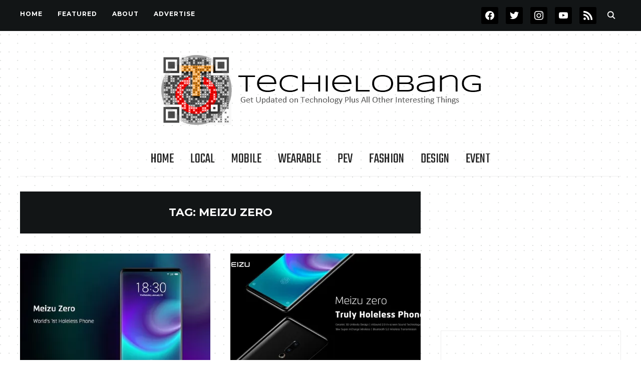

--- FILE ---
content_type: text/html; charset=UTF-8
request_url: https://techielobang.com/blog/tag/meizu-zero/
body_size: 76828
content:
<!DOCTYPE html>
<html dir="ltr" lang="en-US" prefix="og: https://ogp.me/ns#">
<head>
    <meta charset="UTF-8">
    <meta name="viewport" content="width=device-width, initial-scale=1.0">
    <link rel="profile" href="http://gmpg.org/xfn/11">
    <link rel="pingback" href="https://techielobang.com/blog/xmlrpc.php">
    <link rel="preload" as="font" href="https://techielobang.com/blog/wp-content/themes/wpzoom-indigo/fonts/indigo.ttf" type="font/ttf" crossorigin>

    <title>Meizu zero | TechieLobang</title>
	<style>img:is([sizes="auto" i], [sizes^="auto," i]) { contain-intrinsic-size: 3000px 1500px }</style>
	
		<!-- All in One SEO 4.8.8 - aioseo.com -->
	<meta name="robots" content="max-image-preview:large" />
	<meta name="keywords" content="meizu,meizu zero,smartphone,wireless charging,indiegogo,crowdfunding,crowd-funding,crowd-fund,crowdfund,ip68,port,button,holeless,design,featured" />
	<link rel="canonical" href="https://techielobang.com/blog/tag/meizu-zero/" />
	<meta name="generator" content="All in One SEO (AIOSEO) 4.8.8" />
		<script type="application/ld+json" class="aioseo-schema">
			{"@context":"https:\/\/schema.org","@graph":[{"@type":"BreadcrumbList","@id":"https:\/\/techielobang.com\/blog\/tag\/meizu-zero\/#breadcrumblist","itemListElement":[{"@type":"ListItem","@id":"https:\/\/techielobang.com\/blog#listItem","position":1,"name":"Home","item":"https:\/\/techielobang.com\/blog","nextItem":{"@type":"ListItem","@id":"https:\/\/techielobang.com\/blog\/tag\/meizu-zero\/#listItem","name":"Meizu zero"}},{"@type":"ListItem","@id":"https:\/\/techielobang.com\/blog\/tag\/meizu-zero\/#listItem","position":2,"name":"Meizu zero","previousItem":{"@type":"ListItem","@id":"https:\/\/techielobang.com\/blog#listItem","name":"Home"}}]},{"@type":"CollectionPage","@id":"https:\/\/techielobang.com\/blog\/tag\/meizu-zero\/#collectionpage","url":"https:\/\/techielobang.com\/blog\/tag\/meizu-zero\/","name":"Meizu zero | TechieLobang","inLanguage":"en-US","isPartOf":{"@id":"https:\/\/techielobang.com\/blog\/#website"},"breadcrumb":{"@id":"https:\/\/techielobang.com\/blog\/tag\/meizu-zero\/#breadcrumblist"}},{"@type":"Organization","@id":"https:\/\/techielobang.com\/blog\/#organization","name":"TechieLobang","description":"Get Updated on Technology Plus All Other Interesting Things","url":"https:\/\/techielobang.com\/blog\/","logo":{"@type":"ImageObject","url":"https:\/\/i0.wp.com\/techielobang.com\/blog\/wp-content\/uploads\/2017\/09\/TLB_2017-badge1.png?fit=650%2C150&ssl=1","@id":"https:\/\/techielobang.com\/blog\/tag\/meizu-zero\/#organizationLogo","width":650,"height":150},"image":{"@id":"https:\/\/techielobang.com\/blog\/tag\/meizu-zero\/#organizationLogo"},"sameAs":["https:\/\/facebook.com\/techielobang","https:\/\/twitter.com\/techielobang","https:\/\/instagram.com\/techielobang","https:\/\/youtube.com\/@techielobang"]},{"@type":"WebSite","@id":"https:\/\/techielobang.com\/blog\/#website","url":"https:\/\/techielobang.com\/blog\/","name":"TechieLobang","description":"Get Updated on Technology Plus All Other Interesting Things","inLanguage":"en-US","publisher":{"@id":"https:\/\/techielobang.com\/blog\/#organization"}}]}
		</script>
		<!-- All in One SEO -->


<!-- Social Warfare v4.5.6 https://warfareplugins.com - BEGINNING OF OUTPUT -->
<style>
	@font-face {
		font-family: "sw-icon-font";
		src:url("https://techielobang.com/blog/wp-content/plugins/social-warfare/assets/fonts/sw-icon-font.eot?ver=4.5.6");
		src:url("https://techielobang.com/blog/wp-content/plugins/social-warfare/assets/fonts/sw-icon-font.eot?ver=4.5.6#iefix") format("embedded-opentype"),
		url("https://techielobang.com/blog/wp-content/plugins/social-warfare/assets/fonts/sw-icon-font.woff?ver=4.5.6") format("woff"),
		url("https://techielobang.com/blog/wp-content/plugins/social-warfare/assets/fonts/sw-icon-font.ttf?ver=4.5.6") format("truetype"),
		url("https://techielobang.com/blog/wp-content/plugins/social-warfare/assets/fonts/sw-icon-font.svg?ver=4.5.6#1445203416") format("svg");
		font-weight: normal;
		font-style: normal;
		font-display:block;
	}
</style>
<!-- Social Warfare v4.5.6 https://warfareplugins.com - END OF OUTPUT -->

<!-- Jetpack Site Verification Tags -->
<meta name="msvalidate.01" content="DD42B0578C38839F9E23002FAEFDF495" />
<link rel='dns-prefetch' href='//secure.gravatar.com' />
<link rel='dns-prefetch' href='//stats.wp.com' />
<link rel='dns-prefetch' href='//fonts.googleapis.com' />
<link rel='dns-prefetch' href='//v0.wordpress.com' />
<link rel='preconnect' href='//i0.wp.com' />
<link rel='preconnect' href='//c0.wp.com' />
<link rel="alternate" type="application/rss+xml" title="TechieLobang &raquo; Feed" href="https://techielobang.com/blog/feed/" />
<link rel="alternate" type="application/rss+xml" title="TechieLobang &raquo; Comments Feed" href="https://techielobang.com/blog/comments/feed/" />
<link rel="alternate" type="application/rss+xml" title="TechieLobang &raquo; Meizu zero Tag Feed" href="https://techielobang.com/blog/tag/meizu-zero/feed/" />
		<!-- This site uses the Google Analytics by MonsterInsights plugin v9.8.0 - Using Analytics tracking - https://www.monsterinsights.com/ -->
		<!-- Note: MonsterInsights is not currently configured on this site. The site owner needs to authenticate with Google Analytics in the MonsterInsights settings panel. -->
					<!-- No tracking code set -->
				<!-- / Google Analytics by MonsterInsights -->
		<script type="text/javascript">
/* <![CDATA[ */
window._wpemojiSettings = {"baseUrl":"https:\/\/s.w.org\/images\/core\/emoji\/16.0.1\/72x72\/","ext":".png","svgUrl":"https:\/\/s.w.org\/images\/core\/emoji\/16.0.1\/svg\/","svgExt":".svg","source":{"concatemoji":"https:\/\/techielobang.com\/blog\/wp-includes\/js\/wp-emoji-release.min.js?ver=6.8.3"}};
/*! This file is auto-generated */
!function(s,n){var o,i,e;function c(e){try{var t={supportTests:e,timestamp:(new Date).valueOf()};sessionStorage.setItem(o,JSON.stringify(t))}catch(e){}}function p(e,t,n){e.clearRect(0,0,e.canvas.width,e.canvas.height),e.fillText(t,0,0);var t=new Uint32Array(e.getImageData(0,0,e.canvas.width,e.canvas.height).data),a=(e.clearRect(0,0,e.canvas.width,e.canvas.height),e.fillText(n,0,0),new Uint32Array(e.getImageData(0,0,e.canvas.width,e.canvas.height).data));return t.every(function(e,t){return e===a[t]})}function u(e,t){e.clearRect(0,0,e.canvas.width,e.canvas.height),e.fillText(t,0,0);for(var n=e.getImageData(16,16,1,1),a=0;a<n.data.length;a++)if(0!==n.data[a])return!1;return!0}function f(e,t,n,a){switch(t){case"flag":return n(e,"\ud83c\udff3\ufe0f\u200d\u26a7\ufe0f","\ud83c\udff3\ufe0f\u200b\u26a7\ufe0f")?!1:!n(e,"\ud83c\udde8\ud83c\uddf6","\ud83c\udde8\u200b\ud83c\uddf6")&&!n(e,"\ud83c\udff4\udb40\udc67\udb40\udc62\udb40\udc65\udb40\udc6e\udb40\udc67\udb40\udc7f","\ud83c\udff4\u200b\udb40\udc67\u200b\udb40\udc62\u200b\udb40\udc65\u200b\udb40\udc6e\u200b\udb40\udc67\u200b\udb40\udc7f");case"emoji":return!a(e,"\ud83e\udedf")}return!1}function g(e,t,n,a){var r="undefined"!=typeof WorkerGlobalScope&&self instanceof WorkerGlobalScope?new OffscreenCanvas(300,150):s.createElement("canvas"),o=r.getContext("2d",{willReadFrequently:!0}),i=(o.textBaseline="top",o.font="600 32px Arial",{});return e.forEach(function(e){i[e]=t(o,e,n,a)}),i}function t(e){var t=s.createElement("script");t.src=e,t.defer=!0,s.head.appendChild(t)}"undefined"!=typeof Promise&&(o="wpEmojiSettingsSupports",i=["flag","emoji"],n.supports={everything:!0,everythingExceptFlag:!0},e=new Promise(function(e){s.addEventListener("DOMContentLoaded",e,{once:!0})}),new Promise(function(t){var n=function(){try{var e=JSON.parse(sessionStorage.getItem(o));if("object"==typeof e&&"number"==typeof e.timestamp&&(new Date).valueOf()<e.timestamp+604800&&"object"==typeof e.supportTests)return e.supportTests}catch(e){}return null}();if(!n){if("undefined"!=typeof Worker&&"undefined"!=typeof OffscreenCanvas&&"undefined"!=typeof URL&&URL.createObjectURL&&"undefined"!=typeof Blob)try{var e="postMessage("+g.toString()+"("+[JSON.stringify(i),f.toString(),p.toString(),u.toString()].join(",")+"));",a=new Blob([e],{type:"text/javascript"}),r=new Worker(URL.createObjectURL(a),{name:"wpTestEmojiSupports"});return void(r.onmessage=function(e){c(n=e.data),r.terminate(),t(n)})}catch(e){}c(n=g(i,f,p,u))}t(n)}).then(function(e){for(var t in e)n.supports[t]=e[t],n.supports.everything=n.supports.everything&&n.supports[t],"flag"!==t&&(n.supports.everythingExceptFlag=n.supports.everythingExceptFlag&&n.supports[t]);n.supports.everythingExceptFlag=n.supports.everythingExceptFlag&&!n.supports.flag,n.DOMReady=!1,n.readyCallback=function(){n.DOMReady=!0}}).then(function(){return e}).then(function(){var e;n.supports.everything||(n.readyCallback(),(e=n.source||{}).concatemoji?t(e.concatemoji):e.wpemoji&&e.twemoji&&(t(e.twemoji),t(e.wpemoji)))}))}((window,document),window._wpemojiSettings);
/* ]]> */
</script>
<link rel='stylesheet' id='social-warfare-block-css-css' href='https://techielobang.com/blog/wp-content/plugins/social-warfare/assets/js/post-editor/dist/blocks.style.build.css?ver=6.8.3' type='text/css' media='all' />
<style id='wp-emoji-styles-inline-css' type='text/css'>

	img.wp-smiley, img.emoji {
		display: inline !important;
		border: none !important;
		box-shadow: none !important;
		height: 1em !important;
		width: 1em !important;
		margin: 0 0.07em !important;
		vertical-align: -0.1em !important;
		background: none !important;
		padding: 0 !important;
	}
</style>
<link rel='stylesheet' id='wp-block-library-css' href='https://c0.wp.com/c/6.8.3/wp-includes/css/dist/block-library/style.min.css' type='text/css' media='all' />
<style id='classic-theme-styles-inline-css' type='text/css'>
/*! This file is auto-generated */
.wp-block-button__link{color:#fff;background-color:#32373c;border-radius:9999px;box-shadow:none;text-decoration:none;padding:calc(.667em + 2px) calc(1.333em + 2px);font-size:1.125em}.wp-block-file__button{background:#32373c;color:#fff;text-decoration:none}
</style>
<link rel='stylesheet' id='wpzoom-social-icons-block-style-css' href='https://techielobang.com/blog/wp-content/plugins/social-icons-widget-by-wpzoom/block/dist/style-wpzoom-social-icons.css?ver=4.5.1' type='text/css' media='all' />
<link rel='stylesheet' id='mediaelement-css' href='https://c0.wp.com/c/6.8.3/wp-includes/js/mediaelement/mediaelementplayer-legacy.min.css' type='text/css' media='all' />
<link rel='stylesheet' id='wp-mediaelement-css' href='https://c0.wp.com/c/6.8.3/wp-includes/js/mediaelement/wp-mediaelement.min.css' type='text/css' media='all' />
<style id='jetpack-sharing-buttons-style-inline-css' type='text/css'>
.jetpack-sharing-buttons__services-list{display:flex;flex-direction:row;flex-wrap:wrap;gap:0;list-style-type:none;margin:5px;padding:0}.jetpack-sharing-buttons__services-list.has-small-icon-size{font-size:12px}.jetpack-sharing-buttons__services-list.has-normal-icon-size{font-size:16px}.jetpack-sharing-buttons__services-list.has-large-icon-size{font-size:24px}.jetpack-sharing-buttons__services-list.has-huge-icon-size{font-size:36px}@media print{.jetpack-sharing-buttons__services-list{display:none!important}}.editor-styles-wrapper .wp-block-jetpack-sharing-buttons{gap:0;padding-inline-start:0}ul.jetpack-sharing-buttons__services-list.has-background{padding:1.25em 2.375em}
</style>
<style id='global-styles-inline-css' type='text/css'>
:root{--wp--preset--aspect-ratio--square: 1;--wp--preset--aspect-ratio--4-3: 4/3;--wp--preset--aspect-ratio--3-4: 3/4;--wp--preset--aspect-ratio--3-2: 3/2;--wp--preset--aspect-ratio--2-3: 2/3;--wp--preset--aspect-ratio--16-9: 16/9;--wp--preset--aspect-ratio--9-16: 9/16;--wp--preset--color--black: #000000;--wp--preset--color--cyan-bluish-gray: #abb8c3;--wp--preset--color--white: #ffffff;--wp--preset--color--pale-pink: #f78da7;--wp--preset--color--vivid-red: #cf2e2e;--wp--preset--color--luminous-vivid-orange: #ff6900;--wp--preset--color--luminous-vivid-amber: #fcb900;--wp--preset--color--light-green-cyan: #7bdcb5;--wp--preset--color--vivid-green-cyan: #00d084;--wp--preset--color--pale-cyan-blue: #8ed1fc;--wp--preset--color--vivid-cyan-blue: #0693e3;--wp--preset--color--vivid-purple: #9b51e0;--wp--preset--gradient--vivid-cyan-blue-to-vivid-purple: linear-gradient(135deg,rgba(6,147,227,1) 0%,rgb(155,81,224) 100%);--wp--preset--gradient--light-green-cyan-to-vivid-green-cyan: linear-gradient(135deg,rgb(122,220,180) 0%,rgb(0,208,130) 100%);--wp--preset--gradient--luminous-vivid-amber-to-luminous-vivid-orange: linear-gradient(135deg,rgba(252,185,0,1) 0%,rgba(255,105,0,1) 100%);--wp--preset--gradient--luminous-vivid-orange-to-vivid-red: linear-gradient(135deg,rgba(255,105,0,1) 0%,rgb(207,46,46) 100%);--wp--preset--gradient--very-light-gray-to-cyan-bluish-gray: linear-gradient(135deg,rgb(238,238,238) 0%,rgb(169,184,195) 100%);--wp--preset--gradient--cool-to-warm-spectrum: linear-gradient(135deg,rgb(74,234,220) 0%,rgb(151,120,209) 20%,rgb(207,42,186) 40%,rgb(238,44,130) 60%,rgb(251,105,98) 80%,rgb(254,248,76) 100%);--wp--preset--gradient--blush-light-purple: linear-gradient(135deg,rgb(255,206,236) 0%,rgb(152,150,240) 100%);--wp--preset--gradient--blush-bordeaux: linear-gradient(135deg,rgb(254,205,165) 0%,rgb(254,45,45) 50%,rgb(107,0,62) 100%);--wp--preset--gradient--luminous-dusk: linear-gradient(135deg,rgb(255,203,112) 0%,rgb(199,81,192) 50%,rgb(65,88,208) 100%);--wp--preset--gradient--pale-ocean: linear-gradient(135deg,rgb(255,245,203) 0%,rgb(182,227,212) 50%,rgb(51,167,181) 100%);--wp--preset--gradient--electric-grass: linear-gradient(135deg,rgb(202,248,128) 0%,rgb(113,206,126) 100%);--wp--preset--gradient--midnight: linear-gradient(135deg,rgb(2,3,129) 0%,rgb(40,116,252) 100%);--wp--preset--font-size--small: 13px;--wp--preset--font-size--medium: 20px;--wp--preset--font-size--large: 36px;--wp--preset--font-size--x-large: 42px;--wp--preset--spacing--20: 0.44rem;--wp--preset--spacing--30: 0.67rem;--wp--preset--spacing--40: 1rem;--wp--preset--spacing--50: 1.5rem;--wp--preset--spacing--60: 2.25rem;--wp--preset--spacing--70: 3.38rem;--wp--preset--spacing--80: 5.06rem;--wp--preset--shadow--natural: 6px 6px 9px rgba(0, 0, 0, 0.2);--wp--preset--shadow--deep: 12px 12px 50px rgba(0, 0, 0, 0.4);--wp--preset--shadow--sharp: 6px 6px 0px rgba(0, 0, 0, 0.2);--wp--preset--shadow--outlined: 6px 6px 0px -3px rgba(255, 255, 255, 1), 6px 6px rgba(0, 0, 0, 1);--wp--preset--shadow--crisp: 6px 6px 0px rgba(0, 0, 0, 1);}:where(.is-layout-flex){gap: 0.5em;}:where(.is-layout-grid){gap: 0.5em;}body .is-layout-flex{display: flex;}.is-layout-flex{flex-wrap: wrap;align-items: center;}.is-layout-flex > :is(*, div){margin: 0;}body .is-layout-grid{display: grid;}.is-layout-grid > :is(*, div){margin: 0;}:where(.wp-block-columns.is-layout-flex){gap: 2em;}:where(.wp-block-columns.is-layout-grid){gap: 2em;}:where(.wp-block-post-template.is-layout-flex){gap: 1.25em;}:where(.wp-block-post-template.is-layout-grid){gap: 1.25em;}.has-black-color{color: var(--wp--preset--color--black) !important;}.has-cyan-bluish-gray-color{color: var(--wp--preset--color--cyan-bluish-gray) !important;}.has-white-color{color: var(--wp--preset--color--white) !important;}.has-pale-pink-color{color: var(--wp--preset--color--pale-pink) !important;}.has-vivid-red-color{color: var(--wp--preset--color--vivid-red) !important;}.has-luminous-vivid-orange-color{color: var(--wp--preset--color--luminous-vivid-orange) !important;}.has-luminous-vivid-amber-color{color: var(--wp--preset--color--luminous-vivid-amber) !important;}.has-light-green-cyan-color{color: var(--wp--preset--color--light-green-cyan) !important;}.has-vivid-green-cyan-color{color: var(--wp--preset--color--vivid-green-cyan) !important;}.has-pale-cyan-blue-color{color: var(--wp--preset--color--pale-cyan-blue) !important;}.has-vivid-cyan-blue-color{color: var(--wp--preset--color--vivid-cyan-blue) !important;}.has-vivid-purple-color{color: var(--wp--preset--color--vivid-purple) !important;}.has-black-background-color{background-color: var(--wp--preset--color--black) !important;}.has-cyan-bluish-gray-background-color{background-color: var(--wp--preset--color--cyan-bluish-gray) !important;}.has-white-background-color{background-color: var(--wp--preset--color--white) !important;}.has-pale-pink-background-color{background-color: var(--wp--preset--color--pale-pink) !important;}.has-vivid-red-background-color{background-color: var(--wp--preset--color--vivid-red) !important;}.has-luminous-vivid-orange-background-color{background-color: var(--wp--preset--color--luminous-vivid-orange) !important;}.has-luminous-vivid-amber-background-color{background-color: var(--wp--preset--color--luminous-vivid-amber) !important;}.has-light-green-cyan-background-color{background-color: var(--wp--preset--color--light-green-cyan) !important;}.has-vivid-green-cyan-background-color{background-color: var(--wp--preset--color--vivid-green-cyan) !important;}.has-pale-cyan-blue-background-color{background-color: var(--wp--preset--color--pale-cyan-blue) !important;}.has-vivid-cyan-blue-background-color{background-color: var(--wp--preset--color--vivid-cyan-blue) !important;}.has-vivid-purple-background-color{background-color: var(--wp--preset--color--vivid-purple) !important;}.has-black-border-color{border-color: var(--wp--preset--color--black) !important;}.has-cyan-bluish-gray-border-color{border-color: var(--wp--preset--color--cyan-bluish-gray) !important;}.has-white-border-color{border-color: var(--wp--preset--color--white) !important;}.has-pale-pink-border-color{border-color: var(--wp--preset--color--pale-pink) !important;}.has-vivid-red-border-color{border-color: var(--wp--preset--color--vivid-red) !important;}.has-luminous-vivid-orange-border-color{border-color: var(--wp--preset--color--luminous-vivid-orange) !important;}.has-luminous-vivid-amber-border-color{border-color: var(--wp--preset--color--luminous-vivid-amber) !important;}.has-light-green-cyan-border-color{border-color: var(--wp--preset--color--light-green-cyan) !important;}.has-vivid-green-cyan-border-color{border-color: var(--wp--preset--color--vivid-green-cyan) !important;}.has-pale-cyan-blue-border-color{border-color: var(--wp--preset--color--pale-cyan-blue) !important;}.has-vivid-cyan-blue-border-color{border-color: var(--wp--preset--color--vivid-cyan-blue) !important;}.has-vivid-purple-border-color{border-color: var(--wp--preset--color--vivid-purple) !important;}.has-vivid-cyan-blue-to-vivid-purple-gradient-background{background: var(--wp--preset--gradient--vivid-cyan-blue-to-vivid-purple) !important;}.has-light-green-cyan-to-vivid-green-cyan-gradient-background{background: var(--wp--preset--gradient--light-green-cyan-to-vivid-green-cyan) !important;}.has-luminous-vivid-amber-to-luminous-vivid-orange-gradient-background{background: var(--wp--preset--gradient--luminous-vivid-amber-to-luminous-vivid-orange) !important;}.has-luminous-vivid-orange-to-vivid-red-gradient-background{background: var(--wp--preset--gradient--luminous-vivid-orange-to-vivid-red) !important;}.has-very-light-gray-to-cyan-bluish-gray-gradient-background{background: var(--wp--preset--gradient--very-light-gray-to-cyan-bluish-gray) !important;}.has-cool-to-warm-spectrum-gradient-background{background: var(--wp--preset--gradient--cool-to-warm-spectrum) !important;}.has-blush-light-purple-gradient-background{background: var(--wp--preset--gradient--blush-light-purple) !important;}.has-blush-bordeaux-gradient-background{background: var(--wp--preset--gradient--blush-bordeaux) !important;}.has-luminous-dusk-gradient-background{background: var(--wp--preset--gradient--luminous-dusk) !important;}.has-pale-ocean-gradient-background{background: var(--wp--preset--gradient--pale-ocean) !important;}.has-electric-grass-gradient-background{background: var(--wp--preset--gradient--electric-grass) !important;}.has-midnight-gradient-background{background: var(--wp--preset--gradient--midnight) !important;}.has-small-font-size{font-size: var(--wp--preset--font-size--small) !important;}.has-medium-font-size{font-size: var(--wp--preset--font-size--medium) !important;}.has-large-font-size{font-size: var(--wp--preset--font-size--large) !important;}.has-x-large-font-size{font-size: var(--wp--preset--font-size--x-large) !important;}
:where(.wp-block-post-template.is-layout-flex){gap: 1.25em;}:where(.wp-block-post-template.is-layout-grid){gap: 1.25em;}
:where(.wp-block-columns.is-layout-flex){gap: 2em;}:where(.wp-block-columns.is-layout-grid){gap: 2em;}
:root :where(.wp-block-pullquote){font-size: 1.5em;line-height: 1.6;}
</style>
<link rel='stylesheet' id='social_warfare-css' href='https://techielobang.com/blog/wp-content/plugins/social-warfare/assets/css/style.min.css?ver=4.5.6' type='text/css' media='all' />
<link rel='stylesheet' id='zoom-theme-utils-css-css' href='https://techielobang.com/blog/wp-content/themes/wpzoom-indigo/functions/wpzoom/assets/css/theme-utils.css?ver=6.8.3' type='text/css' media='all' />
<link rel='stylesheet' id='indigo-google-fonts-css' href='https://fonts.googleapis.com/css?family=Roboto+Mono%3Aregular%2C700%2C700i%2Citalic%7COswald%3Aregular%2C700%7CMulish%7CMontserrat%3Aregular%2C700%7CTeko%3Aregular%2C700%7CSyncopate%3Aregular%2C700&#038;subset=latin&#038;display=swap&#038;ver=6.8.3' type='text/css' media='all' />
<link rel='stylesheet' id='indigo-style-css' href='https://techielobang.com/blog/wp-content/themes/wpzoom-indigo/style.css?ver=1.0.23' type='text/css' media='all' />
<link rel='stylesheet' id='media-queries-css' href='https://techielobang.com/blog/wp-content/themes/wpzoom-indigo/css/media-queries.css?ver=1.0.23' type='text/css' media='all' />
<link rel='stylesheet' id='indigo-google-font-default-css' href='//fonts.googleapis.com/css?family=Oswald%3A400%2C500%2C700&#038;display=swap&#038;ver=6.8.3' type='text/css' media='all' />
<link rel='stylesheet' id='indigo-style-color-default-css' href='https://techielobang.com/blog/wp-content/themes/wpzoom-indigo/styles/default.css?ver=1.0.23' type='text/css' media='all' />
<link rel='stylesheet' id='dashicons-css' href='https://c0.wp.com/c/6.8.3/wp-includes/css/dashicons.min.css' type='text/css' media='all' />
<link rel='stylesheet' id='wpzoom-social-icons-socicon-css' href='https://techielobang.com/blog/wp-content/plugins/social-icons-widget-by-wpzoom/assets/css/wpzoom-socicon.css?ver=1745253170' type='text/css' media='all' />
<link rel='stylesheet' id='wpzoom-social-icons-genericons-css' href='https://techielobang.com/blog/wp-content/plugins/social-icons-widget-by-wpzoom/assets/css/genericons.css?ver=1745253170' type='text/css' media='all' />
<link rel='stylesheet' id='wpzoom-social-icons-academicons-css' href='https://techielobang.com/blog/wp-content/plugins/social-icons-widget-by-wpzoom/assets/css/academicons.min.css?ver=1745253170' type='text/css' media='all' />
<link rel='stylesheet' id='wpzoom-social-icons-font-awesome-3-css' href='https://techielobang.com/blog/wp-content/plugins/social-icons-widget-by-wpzoom/assets/css/font-awesome-3.min.css?ver=1745253170' type='text/css' media='all' />
<link rel='stylesheet' id='wpzoom-social-icons-styles-css' href='https://techielobang.com/blog/wp-content/plugins/social-icons-widget-by-wpzoom/assets/css/wpzoom-social-icons-styles.css?ver=1745253170' type='text/css' media='all' />
<link rel='preload' as='font'  id='wpzoom-social-icons-font-academicons-woff2-css' href='https://techielobang.com/blog/wp-content/plugins/social-icons-widget-by-wpzoom/assets/font/academicons.woff2?v=1.9.2'  type='font/woff2' crossorigin />
<link rel='preload' as='font'  id='wpzoom-social-icons-font-fontawesome-3-woff2-css' href='https://techielobang.com/blog/wp-content/plugins/social-icons-widget-by-wpzoom/assets/font/fontawesome-webfont.woff2?v=4.7.0'  type='font/woff2' crossorigin />
<link rel='preload' as='font'  id='wpzoom-social-icons-font-genericons-woff-css' href='https://techielobang.com/blog/wp-content/plugins/social-icons-widget-by-wpzoom/assets/font/Genericons.woff'  type='font/woff' crossorigin />
<link rel='preload' as='font'  id='wpzoom-social-icons-font-socicon-woff2-css' href='https://techielobang.com/blog/wp-content/plugins/social-icons-widget-by-wpzoom/assets/font/socicon.woff2?v=4.5.1'  type='font/woff2' crossorigin />
<script type="text/javascript" src="https://c0.wp.com/c/6.8.3/wp-includes/js/jquery/jquery.min.js" id="jquery-core-js"></script>
<script type="text/javascript" src="https://c0.wp.com/c/6.8.3/wp-includes/js/jquery/jquery-migrate.min.js" id="jquery-migrate-js"></script>
<script type="text/javascript" src="https://techielobang.com/blog/wp-content/themes/wpzoom-indigo/js/init.js?ver=6.8.3" id="wpzoom-init-js"></script>
<link rel="https://api.w.org/" href="https://techielobang.com/blog/wp-json/" /><link rel="alternate" title="JSON" type="application/json" href="https://techielobang.com/blog/wp-json/wp/v2/tags/17039" /><link rel="EditURI" type="application/rsd+xml" title="RSD" href="https://techielobang.com/blog/xmlrpc.php?rsd" />
<meta name="generator" content="WordPress 6.8.3" />
	<style>img#wpstats{display:none}</style>
		<!-- WPZOOM Theme / Framework -->
<meta name="generator" content="Indigo 1.0.23" />
<meta name="generator" content="WPZOOM Framework 2.0.7" />

<!-- Begin Theme Custom CSS -->
<style type="text/css" id="wpzoom-indigo-custom-css">
.navbar-brand-wpz .tagline{display:none;}body{font-family:'Roboto Mono', monospace;}.footer-title{font-family:'Syncopate', sans-serif;text-transform:none;}
@media screen and (min-width: 769px){body{font-size:18px;}.navbar-brand-wpz h1{font-size:70px;}.navbar-brand-wpz .tagline{font-size:18px;}.slides li h3{font-size:42px;}.slides li .slide_button a{font-size:14px;}.widget h3.title{font-size:14px;}.site-footer .widget h3.title{font-size:20px;}.entry-title{font-size:30px;}.single h1.entry-title{font-size:40px;}.page h1.entry-title{font-size:40px;}.footer-title{font-size:40px;}.footer-menu ul li{font-size:20px;}}
@media screen and (max-width: 768px){body{font-size:16px;}.navbar-brand-wpz h1{font-size:60px;}.navbar-brand-wpz .tagline{font-size:18px;}.slides li h3{font-size:26px;}.slides li .slide_button a{font-size:12px;}.widget h3.title{font-size:14px;}.site-footer .widget h3.title{font-size:20px;}.entry-title{font-size:24px;}.single h1.entry-title{font-size:36px;}.page h1.entry-title{font-size:36px;}.footer-title{font-size:40px;}.footer-menu ul li{font-size:20px;}}
@media screen and (max-width: 480px){body{font-size:16px;}.navbar-brand-wpz h1{font-size:60px;}.navbar-brand-wpz .tagline{font-size:18px;}.slides li h3{font-size:26px;}.slides li .slide_button a{font-size:12px;}.widget h3.title{font-size:14px;}.site-footer .widget h3.title{font-size:20px;}.entry-title{font-size:24px;}.single h1.entry-title{font-size:28px;}.page h1.entry-title{font-size:28px;}.footer-title{font-size:40px;}.footer-menu ul li{font-size:20px;}}
</style>
<!-- End Theme Custom CSS -->
<style type="text/css">.recentcomments a{display:inline !important;padding:0 !important;margin:0 !important;}</style><style type="text/css" id="custom-background-css">
body.custom-background { background-image: url("https://techielobang.com/blog/wp-content/uploads/2017/09/backgnd-2017-1.png"); background-position: left top; background-size: auto; background-repeat: repeat; background-attachment: scroll; }
</style>
	<link rel="icon" href="https://i0.wp.com/techielobang.com/blog/wp-content/uploads/2017/09/cropped-tlb-icon.png?fit=32%2C32&#038;ssl=1" sizes="32x32" />
<link rel="icon" href="https://i0.wp.com/techielobang.com/blog/wp-content/uploads/2017/09/cropped-tlb-icon.png?fit=192%2C192&#038;ssl=1" sizes="192x192" />
<link rel="apple-touch-icon" href="https://i0.wp.com/techielobang.com/blog/wp-content/uploads/2017/09/cropped-tlb-icon.png?fit=180%2C180&#038;ssl=1" />
<meta name="msapplication-TileImage" content="https://i0.wp.com/techielobang.com/blog/wp-content/uploads/2017/09/cropped-tlb-icon.png?fit=270%2C270&#038;ssl=1" />
</head>
<body class="archive tag tag-meizu-zero tag-17039 custom-background wp-custom-logo wp-theme-wpzoom-indigo">

<div class="page-wrap">

    <header class="site-header">

        <nav class="top-navbar" role="navigation">

            <div class="inner-wrap">

                <div id="navbar-top">
                    <div class="menu-custom-container"><ul id="menu-custom" class="navbar-wpz dropdown sf-menu"><li id="menu-item-64455" class="menu-item menu-item-type-custom menu-item-object-custom menu-item-home menu-item-64455"><a href="http://techielobang.com/blog">Home</a></li>
<li id="menu-item-64456" class="menu-item menu-item-type-taxonomy menu-item-object-category menu-item-64456"><a href="https://techielobang.com/blog/featured/">FEATURED</a></li>
<li id="menu-item-64458" class="menu-item menu-item-type-post_type menu-item-object-page menu-item-64458"><a href="https://techielobang.com/blog/about/">About</a></li>
<li id="menu-item-64459" class="menu-item menu-item-type-post_type menu-item-object-page menu-item-64459"><a href="https://techielobang.com/blog/advertise/">Advertise</a></li>
</ul></div>               </div><!-- #navbar-top -->

                <div id="sb-search" class="sb-search">
                    <form method="get" id="searchform" action="https://techielobang.com/blog/">
	<input type="search" class="sb-search-input" placeholder="Enter your keywords..."  name="s" id="s" />
    <input type="submit" id="searchsubmit" class="sb-search-submit" value="Search" />
    <span class="sb-icon-search"></span>
</form>                </div><!-- .sb-search -->

                <div class="header_social">
                    <div id="zoom-social-icons-widget-3" class="widget zoom-social-icons-widget"><h3 class="title"><span>Follow us</span></h3>
		
<ul class="zoom-social-icons-list zoom-social-icons-list--with-canvas zoom-social-icons-list--rounded zoom-social-icons-list--no-labels">

		
				<li class="zoom-social_icons-list__item">
		<a class="zoom-social_icons-list__link" href="https://facebook.com/techielobang" target="_blank" title="Facebook" >
									
						<span class="screen-reader-text">facebook</span>
			
						<span class="zoom-social_icons-list-span social-icon socicon socicon-facebook" data-hover-rule="background-color" data-hover-color="#3b5998" style="background-color : #000000; font-size: 18px; padding:8px" ></span>
			
					</a>
	</li>

	
				<li class="zoom-social_icons-list__item">
		<a class="zoom-social_icons-list__link" href="https://twitter.com/techielobang" target="_blank" title="Twitter" >
									
						<span class="screen-reader-text">twitter</span>
			
						<span class="zoom-social_icons-list-span social-icon socicon socicon-twitter" data-hover-rule="background-color" data-hover-color="#55acee" style="background-color : #000000; font-size: 18px; padding:8px" ></span>
			
					</a>
	</li>

	
				<li class="zoom-social_icons-list__item">
		<a class="zoom-social_icons-list__link" href="https://instagram.com/techielobang" target="_blank" title="Instagram" >
									
						<span class="screen-reader-text">instagram</span>
			
						<span class="zoom-social_icons-list-span social-icon socicon socicon-instagram" data-hover-rule="background-color" data-hover-color="#E1306C" style="background-color : #000000; font-size: 18px; padding:8px" ></span>
			
					</a>
	</li>

	
				<li class="zoom-social_icons-list__item">
		<a class="zoom-social_icons-list__link" href="https://youtube.com/techielobang" target="_blank" title="Default Label" >
									
						<span class="screen-reader-text">youtube</span>
			
						<span class="zoom-social_icons-list-span social-icon socicon socicon-youtube" data-hover-rule="background-color" data-hover-color="#e02a20" style="background-color : #000000; font-size: 18px; padding:8px" ></span>
			
					</a>
	</li>

	
				<li class="zoom-social_icons-list__item">
		<a class="zoom-social_icons-list__link" href="https://techielobang.com/blog/feed/" target="_blank" title="Default Label" >
									
						<span class="screen-reader-text">rss</span>
			
						<span class="zoom-social_icons-list-span social-icon socicon socicon-rss" data-hover-rule="background-color" data-hover-color="#1e73be" style="background-color : #000000; font-size: 18px; padding:8px" ></span>
			
					</a>
	</li>

	
</ul>

		</div>                </div><!-- .header_social -->

            </div><!-- ./inner-wrap -->

        </nav><!-- .navbar -->
        <div class="clear"></div>

        <div class="inner-wrap">

            <div class="navbar-brand-wpz">

                <a href="https://techielobang.com/blog/" class="custom-logo-link" rel="home" itemprop="url"><img width="650" height="150" src="https://i0.wp.com/techielobang.com/blog/wp-content/uploads/2017/09/TLB_2017-badge1.png?fit=650%2C150&amp;ssl=1" class="custom-logo no-lazyload no-lazy a3-notlazy" alt="TechieLobang" itemprop="logo" decoding="async" fetchpriority="high" srcset="https://i0.wp.com/techielobang.com/blog/wp-content/uploads/2017/09/TLB_2017-badge1.png?w=650&amp;ssl=1 650w, https://i0.wp.com/techielobang.com/blog/wp-content/uploads/2017/09/TLB_2017-badge1.png?resize=300%2C69&amp;ssl=1 300w, https://i0.wp.com/techielobang.com/blog/wp-content/uploads/2017/09/TLB_2017-badge1.png?resize=238%2C55&amp;ssl=1 238w" sizes="(max-width: 650px) 100vw, 650px" data-attachment-id="64471" data-permalink="https://techielobang.com/blog/tlb_2017-badge1/" data-orig-file="https://i0.wp.com/techielobang.com/blog/wp-content/uploads/2017/09/TLB_2017-badge1.png?fit=650%2C150&amp;ssl=1" data-orig-size="650,150" data-comments-opened="1" data-image-meta="{&quot;aperture&quot;:&quot;0&quot;,&quot;credit&quot;:&quot;&quot;,&quot;camera&quot;:&quot;&quot;,&quot;caption&quot;:&quot;&quot;,&quot;created_timestamp&quot;:&quot;0&quot;,&quot;copyright&quot;:&quot;&quot;,&quot;focal_length&quot;:&quot;0&quot;,&quot;iso&quot;:&quot;0&quot;,&quot;shutter_speed&quot;:&quot;0&quot;,&quot;title&quot;:&quot;&quot;,&quot;orientation&quot;:&quot;0&quot;}" data-image-title="TLB_2017-badge1" data-image-description="" data-image-caption="" data-medium-file="https://i0.wp.com/techielobang.com/blog/wp-content/uploads/2017/09/TLB_2017-badge1.png?fit=300%2C69&amp;ssl=1" data-large-file="https://i0.wp.com/techielobang.com/blog/wp-content/uploads/2017/09/TLB_2017-badge1.png?fit=650%2C150&amp;ssl=1" /></a>
                <p class="tagline">Get Updated on Technology Plus All Other Interesting Things</p>

            </div><!-- .navbar-brand -->


            

            <nav class="main-navbar" role="navigation">

                <div class="navbar-header-main">
                    
                       <div id="menu-main-slide" class="menu-header-container"><ul id="menu-header" class="menu"><li id="menu-item-64497" class="menu-item menu-item-type-custom menu-item-object-custom menu-item-home menu-item-64497"><a href="https://techielobang.com/blog">Home</a></li>
<li id="menu-item-64478" class="menu-item menu-item-type-taxonomy menu-item-object-category menu-item-64478"><a href="https://techielobang.com/blog/local/">LOCAL</a></li>
<li id="menu-item-64479" class="menu-item menu-item-type-taxonomy menu-item-object-category menu-item-64479"><a href="https://techielobang.com/blog/techie/mobile/">Mobile</a></li>
<li id="menu-item-64480" class="menu-item menu-item-type-taxonomy menu-item-object-category menu-item-64480"><a href="https://techielobang.com/blog/wearable/">Wearable</a></li>
<li id="menu-item-64481" class="menu-item menu-item-type-taxonomy menu-item-object-category menu-item-64481"><a href="https://techielobang.com/blog/pev/">PEV</a></li>
<li id="menu-item-64482" class="menu-item menu-item-type-taxonomy menu-item-object-category menu-item-64482"><a href="https://techielobang.com/blog/techie/fashion/">Fashion</a></li>
<li id="menu-item-64483" class="menu-item menu-item-type-taxonomy menu-item-object-category menu-item-64483"><a href="https://techielobang.com/blog/techie/design/">Design</a></li>
<li id="menu-item-64484" class="menu-item menu-item-type-taxonomy menu-item-object-category menu-item-64484"><a href="https://techielobang.com/blog/techie/event/">Event</a></li>
</ul></div>
                </div>

                <div id="navbar-main">

                    <div class="menu-header-container"><ul id="menu-header-1" class="navbar-wpz dropdown sf-menu"><li class="menu-item menu-item-type-custom menu-item-object-custom menu-item-home menu-item-64497"><a href="https://techielobang.com/blog">Home</a></li>
<li class="menu-item menu-item-type-taxonomy menu-item-object-category menu-item-64478"><a href="https://techielobang.com/blog/local/">LOCAL</a></li>
<li class="menu-item menu-item-type-taxonomy menu-item-object-category menu-item-64479"><a href="https://techielobang.com/blog/techie/mobile/">Mobile</a></li>
<li class="menu-item menu-item-type-taxonomy menu-item-object-category menu-item-64480"><a href="https://techielobang.com/blog/wearable/">Wearable</a></li>
<li class="menu-item menu-item-type-taxonomy menu-item-object-category menu-item-64481"><a href="https://techielobang.com/blog/pev/">PEV</a></li>
<li class="menu-item menu-item-type-taxonomy menu-item-object-category menu-item-64482"><a href="https://techielobang.com/blog/techie/fashion/">Fashion</a></li>
<li class="menu-item menu-item-type-taxonomy menu-item-object-category menu-item-64483"><a href="https://techielobang.com/blog/techie/design/">Design</a></li>
<li class="menu-item menu-item-type-taxonomy menu-item-object-category menu-item-64484"><a href="https://techielobang.com/blog/techie/event/">Event</a></li>
</ul></div>
                </div><!-- #navbar-main -->

            </nav><!-- .navbar -->
            <div class="clear"></div>

        </div><!-- .inner-wrap -->

    </header><!-- .site-header -->

    <div class="inner-wrap">

<main id="main" class="site-main" role="main">

    
    <section class="content-area">

        <div class="header-archive">

            <h2 class="section-title">Tag: <span>Meizu zero</span></h2>
            
        </div>

        
            <section id="recent-posts" class="recent-posts two-columns_layout">

                                    <article id="post-68762" class="post post-68762 type-post status-publish format-standard has-post-thumbnail hentry category-information category-mobile category-pda category-techie tag-crowd-fund tag-crowd-funding tag-crowdfund tag-crowdfunding tag-indiegogo tag-ip68 tag-meizu tag-meizu-zero tag-smartphone tag-wireless-charging">

                <div class="post-thumb"><a href="https://techielobang.com/blog/2019/02/01/how-to-get-your-hand-on-meizu-zero/" title="How to Get Your Hand on Meizu zero">
                <img width="380" height="250" src="https://i0.wp.com/techielobang.com/blog/wp-content/uploads/2019/02/meizu-zero-indiegogo.jpg?resize=380%2C250&amp;ssl=1" class="attachment-loop-cols size-loop-cols wp-post-image" alt="" decoding="async" srcset="https://i0.wp.com/techielobang.com/blog/wp-content/uploads/2019/02/meizu-zero-indiegogo.jpg?resize=380%2C250&amp;ssl=1 380w, https://i0.wp.com/techielobang.com/blog/wp-content/uploads/2019/02/meizu-zero-indiegogo.jpg?resize=165%2C109&amp;ssl=1 165w, https://i0.wp.com/techielobang.com/blog/wp-content/uploads/2019/02/meizu-zero-indiegogo.jpg?zoom=2&amp;resize=380%2C250&amp;ssl=1 760w" sizes="(max-width: 380px) 100vw, 380px" data-attachment-id="68763" data-permalink="https://techielobang.com/blog/2019/02/01/how-to-get-your-hand-on-meizu-zero/meizu-zero-indiegogo/" data-orig-file="https://i0.wp.com/techielobang.com/blog/wp-content/uploads/2019/02/meizu-zero-indiegogo.jpg?fit=800%2C465&amp;ssl=1" data-orig-size="800,465" data-comments-opened="1" data-image-meta="{&quot;aperture&quot;:&quot;0&quot;,&quot;credit&quot;:&quot;&quot;,&quot;camera&quot;:&quot;&quot;,&quot;caption&quot;:&quot;&quot;,&quot;created_timestamp&quot;:&quot;0&quot;,&quot;copyright&quot;:&quot;&quot;,&quot;focal_length&quot;:&quot;0&quot;,&quot;iso&quot;:&quot;0&quot;,&quot;shutter_speed&quot;:&quot;0&quot;,&quot;title&quot;:&quot;&quot;,&quot;orientation&quot;:&quot;0&quot;}" data-image-title="meizu-zero-indiegogo" data-image-description="" data-image-caption="" data-medium-file="https://i0.wp.com/techielobang.com/blog/wp-content/uploads/2019/02/meizu-zero-indiegogo.jpg?fit=300%2C174&amp;ssl=1" data-large-file="https://i0.wp.com/techielobang.com/blog/wp-content/uploads/2019/02/meizu-zero-indiegogo.jpg?fit=800%2C465&amp;ssl=1" />            </a></div>
        
    <section class="entry-body">

        <span class="cat-links"><a href="https://techielobang.com/blog/information/" rel="category tag">INFORMATION</a>, <a href="https://techielobang.com/blog/techie/mobile/" rel="category tag">Mobile</a>, <a href="https://techielobang.com/blog/techie/mobile/pda/" rel="category tag">PDA</a>, <a href="https://techielobang.com/blog/techie/" rel="category tag">TECHIE</a></span>
        <h3 class="entry-title"><a href="https://techielobang.com/blog/2019/02/01/how-to-get-your-hand-on-meizu-zero/" rel="bookmark">How to Get Your Hand on Meizu zero</a></h3>
        <div class="entry-meta">
            <span class="entry-date"><time class="entry-date" datetime="2019-02-01T23:02:26+08:00">February 1, 2019</time></span>                         

                    </div>

        <div class="entry-content">
            <p>If you have read this story and is interested to know how you can get your hand the &#8220;World First holeless&#8221; Meizu zero, you have come to the right place 🙂 .</p>
<div class="swp_social_panel swp_horizontal_panel swp_flat_fresh  swp_default_full_color swp_individual_full_color swp_other_full_color scale-100  scale-" data-min-width="1100" data-float-color="#ffffff" data-float="none" data-float-mobile="none" data-transition="slide" data-post-id="68762" ><div class="nc_tweetContainer swp_share_button swp_twitter" data-network="twitter"><a class="nc_tweet swp_share_link" rel="nofollow noreferrer noopener" target="_blank" href="https://twitter.com/intent/tweet?text=How+to+Get+Your+Hand+on+Meizu+zero&url=https%3A%2F%2Ftechielobang.com%2Fblog%2F2019%2F02%2F01%2Fhow-to-get-your-hand-on-meizu-zero%2F&via=joeteh" data-link="https://twitter.com/intent/tweet?text=How+to+Get+Your+Hand+on+Meizu+zero&url=https%3A%2F%2Ftechielobang.com%2Fblog%2F2019%2F02%2F01%2Fhow-to-get-your-hand-on-meizu-zero%2F&via=joeteh"><span class="swp_count swp_hide"><span class="iconFiller"><span class="spaceManWilly"><i class="sw swp_twitter_icon"></i><span class="swp_share">Tweet</span></span></span></span></a></div><div class="nc_tweetContainer swp_share_button swp_facebook" data-network="facebook"><a class="nc_tweet swp_share_link" rel="nofollow noreferrer noopener" target="_blank" href="https://www.facebook.com/share.php?u=https%3A%2F%2Ftechielobang.com%2Fblog%2F2019%2F02%2F01%2Fhow-to-get-your-hand-on-meizu-zero%2F" data-link="https://www.facebook.com/share.php?u=https%3A%2F%2Ftechielobang.com%2Fblog%2F2019%2F02%2F01%2Fhow-to-get-your-hand-on-meizu-zero%2F"><span class="swp_count swp_hide"><span class="iconFiller"><span class="spaceManWilly"><i class="sw swp_facebook_icon"></i><span class="swp_share">Share</span></span></span></span></a></div><div class="nc_tweetContainer swp_share_button swp_pinterest" data-network="pinterest"><a rel="nofollow noreferrer noopener" class="nc_tweet swp_share_link noPop" href="https://pinterest.com/pin/create/button/?url=https%3A%2F%2Ftechielobang.com%2Fblog%2F2019%2F02%2F01%2Fhow-to-get-your-hand-on-meizu-zero%2F" onClick="event.preventDefault(); 
							var e=document.createElement('script');
							e.setAttribute('type','text/javascript');
							e.setAttribute('charset','UTF-8');
							e.setAttribute('src','//assets.pinterest.com/js/pinmarklet.js?r='+Math.random()*99999999);
							document.body.appendChild(e);
						" ><span class="swp_count swp_hide"><span class="iconFiller"><span class="spaceManWilly"><i class="sw swp_pinterest_icon"></i><span class="swp_share">Pin</span></span></span></span></a></div><div class="nc_tweetContainer swp_share_button swp_linkedin" data-network="linkedin"><a class="nc_tweet swp_share_link" rel="nofollow noreferrer noopener" target="_blank" href="https://www.linkedin.com/cws/share?url=https%3A%2F%2Ftechielobang.com%2Fblog%2F2019%2F02%2F01%2Fhow-to-get-your-hand-on-meizu-zero%2F" data-link="https://www.linkedin.com/cws/share?url=https%3A%2F%2Ftechielobang.com%2Fblog%2F2019%2F02%2F01%2Fhow-to-get-your-hand-on-meizu-zero%2F"><span class="swp_count swp_hide"><span class="iconFiller"><span class="spaceManWilly"><i class="sw swp_linkedin_icon"></i><span class="swp_share">Share</span></span></span></span></a></div><div class="nc_tweetContainer swp_share_button total_shares total_sharesalt" ><span class="swp_count ">0 <span class="swp_label">Shares</span></span></div></div>        </div>


                    <div class="readmore_button">
                <a href="https://techielobang.com/blog/2019/02/01/how-to-get-your-hand-on-meizu-zero/" title="Permalink to How to Get Your Hand on Meizu zero" rel="bookmark">Continue Reading</a>
            </div>
        

    </section>

    <div class="clearfix"></div>
</article><!-- #post-68762 -->                                    <article id="post-68742" class="post post-68742 type-post status-publish format-standard has-post-thumbnail hentry category-featured category-information category-mobile category-pda category-techie category-technology tag-button tag-design tag-featured-2 tag-holeless tag-ip68 tag-meizu tag-meizu-zero tag-port tag-smartphone">

                <div class="post-thumb"><a href="https://techielobang.com/blog/2019/01/29/meizu-zero-smartphone-without-ports-buttons/" title="Meizu zero is a smartphone without Ports and Buttons">
                <img width="380" height="250" src="https://i0.wp.com/techielobang.com/blog/wp-content/uploads/2019/01/IMG_4146.jpg?resize=380%2C250&amp;ssl=1" class="attachment-loop-cols size-loop-cols wp-post-image" alt="" decoding="async" srcset="https://i0.wp.com/techielobang.com/blog/wp-content/uploads/2019/01/IMG_4146.jpg?resize=380%2C250&amp;ssl=1 380w, https://i0.wp.com/techielobang.com/blog/wp-content/uploads/2019/01/IMG_4146.jpg?resize=165%2C109&amp;ssl=1 165w, https://i0.wp.com/techielobang.com/blog/wp-content/uploads/2019/01/IMG_4146.jpg?zoom=2&amp;resize=380%2C250&amp;ssl=1 760w" sizes="(max-width: 380px) 100vw, 380px" data-attachment-id="68743" data-permalink="https://techielobang.com/blog/2019/01/29/meizu-zero-smartphone-without-ports-buttons/img_4146/" data-orig-file="https://i0.wp.com/techielobang.com/blog/wp-content/uploads/2019/01/IMG_4146.jpg?fit=800%2C450&amp;ssl=1" data-orig-size="800,450" data-comments-opened="1" data-image-meta="{&quot;aperture&quot;:&quot;0&quot;,&quot;credit&quot;:&quot;&quot;,&quot;camera&quot;:&quot;&quot;,&quot;caption&quot;:&quot;&quot;,&quot;created_timestamp&quot;:&quot;0&quot;,&quot;copyright&quot;:&quot;&quot;,&quot;focal_length&quot;:&quot;0&quot;,&quot;iso&quot;:&quot;0&quot;,&quot;shutter_speed&quot;:&quot;0&quot;,&quot;title&quot;:&quot;&quot;,&quot;orientation&quot;:&quot;1&quot;}" data-image-title="IMG_4146" data-image-description="" data-image-caption="" data-medium-file="https://i0.wp.com/techielobang.com/blog/wp-content/uploads/2019/01/IMG_4146.jpg?fit=300%2C169&amp;ssl=1" data-large-file="https://i0.wp.com/techielobang.com/blog/wp-content/uploads/2019/01/IMG_4146.jpg?fit=800%2C450&amp;ssl=1" />            </a></div>
        
    <section class="entry-body">

        <span class="cat-links"><a href="https://techielobang.com/blog/featured/" rel="category tag">FEATURED</a>, <a href="https://techielobang.com/blog/information/" rel="category tag">INFORMATION</a>, <a href="https://techielobang.com/blog/techie/mobile/" rel="category tag">Mobile</a>, <a href="https://techielobang.com/blog/techie/mobile/pda/" rel="category tag">PDA</a>, <a href="https://techielobang.com/blog/techie/" rel="category tag">TECHIE</a>, <a href="https://techielobang.com/blog/technology/" rel="category tag">TECHNOLOGY</a></span>
        <h3 class="entry-title"><a href="https://techielobang.com/blog/2019/01/29/meizu-zero-smartphone-without-ports-buttons/" rel="bookmark">Meizu zero is a smartphone without Ports and Buttons</a></h3>
        <div class="entry-meta">
            <span class="entry-date"><time class="entry-date" datetime="2019-01-29T06:57:34+08:00">January 29, 2019</time></span>                         

                    </div>

        <div class="entry-content">
            <p>If you are following the mobile phone news, you would probably hear about the brand, Meizu. Now, they are introducing the Meizu zero, a holeless phone.</p>
<div class="swp_social_panel swp_horizontal_panel swp_flat_fresh  swp_default_full_color swp_individual_full_color swp_other_full_color scale-100  scale-" data-min-width="1100" data-float-color="#ffffff" data-float="none" data-float-mobile="none" data-transition="slide" data-post-id="68742" ><div class="nc_tweetContainer swp_share_button swp_twitter" data-network="twitter"><a class="nc_tweet swp_share_link" rel="nofollow noreferrer noopener" target="_blank" href="https://twitter.com/intent/tweet?text=Meizu+zero+is+a+smartphone+without+Ports+and+Buttons&url=https%3A%2F%2Ftechielobang.com%2Fblog%2F2019%2F01%2F29%2Fmeizu-zero-smartphone-without-ports-buttons%2F&via=joeteh" data-link="https://twitter.com/intent/tweet?text=Meizu+zero+is+a+smartphone+without+Ports+and+Buttons&url=https%3A%2F%2Ftechielobang.com%2Fblog%2F2019%2F01%2F29%2Fmeizu-zero-smartphone-without-ports-buttons%2F&via=joeteh"><span class="swp_count swp_hide"><span class="iconFiller"><span class="spaceManWilly"><i class="sw swp_twitter_icon"></i><span class="swp_share">Tweet</span></span></span></span></a></div><div class="nc_tweetContainer swp_share_button swp_facebook" data-network="facebook"><a class="nc_tweet swp_share_link" rel="nofollow noreferrer noopener" target="_blank" href="https://www.facebook.com/share.php?u=https%3A%2F%2Ftechielobang.com%2Fblog%2F2019%2F01%2F29%2Fmeizu-zero-smartphone-without-ports-buttons%2F" data-link="https://www.facebook.com/share.php?u=https%3A%2F%2Ftechielobang.com%2Fblog%2F2019%2F01%2F29%2Fmeizu-zero-smartphone-without-ports-buttons%2F"><span class="swp_count swp_hide"><span class="iconFiller"><span class="spaceManWilly"><i class="sw swp_facebook_icon"></i><span class="swp_share">Share</span></span></span></span></a></div><div class="nc_tweetContainer swp_share_button swp_pinterest" data-network="pinterest"><a rel="nofollow noreferrer noopener" class="nc_tweet swp_share_link noPop" href="https://pinterest.com/pin/create/button/?url=https%3A%2F%2Ftechielobang.com%2Fblog%2F2019%2F01%2F29%2Fmeizu-zero-smartphone-without-ports-buttons%2F" onClick="event.preventDefault(); 
							var e=document.createElement('script');
							e.setAttribute('type','text/javascript');
							e.setAttribute('charset','UTF-8');
							e.setAttribute('src','//assets.pinterest.com/js/pinmarklet.js?r='+Math.random()*99999999);
							document.body.appendChild(e);
						" ><span class="swp_count swp_hide"><span class="iconFiller"><span class="spaceManWilly"><i class="sw swp_pinterest_icon"></i><span class="swp_share">Pin</span></span></span></span></a></div><div class="nc_tweetContainer swp_share_button swp_linkedin" data-network="linkedin"><a class="nc_tweet swp_share_link" rel="nofollow noreferrer noopener" target="_blank" href="https://www.linkedin.com/cws/share?url=https%3A%2F%2Ftechielobang.com%2Fblog%2F2019%2F01%2F29%2Fmeizu-zero-smartphone-without-ports-buttons%2F" data-link="https://www.linkedin.com/cws/share?url=https%3A%2F%2Ftechielobang.com%2Fblog%2F2019%2F01%2F29%2Fmeizu-zero-smartphone-without-ports-buttons%2F"><span class="swp_count swp_hide"><span class="iconFiller"><span class="spaceManWilly"><i class="sw swp_linkedin_icon"></i><span class="swp_share">Share</span></span></span></span></a></div><div class="nc_tweetContainer swp_share_button total_shares total_sharesalt" ><span class="swp_count ">0 <span class="swp_label">Shares</span></span></div></div>        </div>


                    <div class="readmore_button">
                <a href="https://techielobang.com/blog/2019/01/29/meizu-zero-smartphone-without-ports-buttons/" title="Permalink to Meizu zero is a smartphone without Ports and Buttons" rel="bookmark">Continue Reading</a>
            </div>
        

    </section>

    <div class="clearfix"></div>
</article><!-- #post-68742 -->                
            </section><!-- .recent-posts -->

            <div class="navigation"></div>
        
    </section><!-- .content-area -->

    
        
<section id="sidebar">

    <div class="theiaStickySidebar">

                    <div class="adv_side">

                <script async src="//pagead2.googlesyndication.com/pagead/js/adsbygoogle.js"></script>
<!-- Innity-rectangle -->
<ins class="adsbygoogle"
     style="display:inline-block;width:300px;height:250px"
     data-ad-client="ca-pub-7207090749458004"
     data-ad-slot="7043270841"></ins>
<script>
(adsbygoogle = window.adsbygoogle || []).push({});
</script>
            </div><!-- /.banner -->
        
        <div class="widget widget_google_translate_widget" id="google_translate_widget-2"><div id="google_translate_element"></div><div class="clear"></div></div>
		<div class="widget widget_recent_entries" id="recent-posts-4">
		<h3 class="title">Recent Posts</h3>
		<ul>
											<li>
					<a href="https://techielobang.com/blog/2026/01/05/singapore-motorshow-2026/">What to Expect at Singapore Motorshow 2026</a>
									</li>
											<li>
					<a href="https://techielobang.com/blog/2025/12/04/get-samsung-galaxy-z-trifold-singapore/">Get Your Samsung Galaxy Z TriFold in Singapore Now</a>
									</li>
											<li>
					<a href="https://techielobang.com/blog/2025/11/24/jbl-next-gen-bar-series-detachable-speakers/">JBL Launches Next-Gen Bar Series with Detachable Speakers</a>
									</li>
											<li>
					<a href="https://techielobang.com/blog/2025/10/17/checked-out-vivo-v60-lite/">Have You Checked Out vivo V60 Lite?</a>
									</li>
											<li>
					<a href="https://techielobang.com/blog/2025/10/14/consumers-get-rokid-glasses-first-kickstarter-backers-later/">Consumers to get Rokid Glasses First, Kickstarter Backers Will get Later</a>
									</li>
					</ul>

		<div class="clear"></div></div><div class="widget zoom-social-icons-widget" id="zoom-social-icons-widget-2"><h3 class="title">Follow us</h3>
		
<ul class="zoom-social-icons-list zoom-social-icons-list--with-canvas zoom-social-icons-list--rounded zoom-social-icons-list--no-labels">

		
				<li class="zoom-social_icons-list__item">
		<a class="zoom-social_icons-list__link" href="https://facebook.com/techielobang" target="_blank" title="Facebook" >
									
						<span class="screen-reader-text">facebook</span>
			
						<span class="zoom-social_icons-list-span social-icon socicon socicon-facebook" data-hover-rule="background-color" data-hover-color="#3b5998" style="background-color : #3b5998; font-size: 18px; padding:8px" ></span>
			
					</a>
	</li>

	
				<li class="zoom-social_icons-list__item">
		<a class="zoom-social_icons-list__link" href="https://twitter.com/techielobang" target="_blank" title="Twitter" >
									
						<span class="screen-reader-text">twitter</span>
			
						<span class="zoom-social_icons-list-span social-icon socicon socicon-twitter" data-hover-rule="background-color" data-hover-color="#55acee" style="background-color : #55acee; font-size: 18px; padding:8px" ></span>
			
					</a>
	</li>

	
				<li class="zoom-social_icons-list__item">
		<a class="zoom-social_icons-list__link" href="https://instagram.com/techielobang" target="_blank" title="Instagram" >
									
						<span class="screen-reader-text">instagram</span>
			
						<span class="zoom-social_icons-list-span social-icon socicon socicon-instagram" data-hover-rule="background-color" data-hover-color="#E1306C" style="background-color : #E1306C; font-size: 18px; padding:8px" ></span>
			
					</a>
	</li>

	
				<li class="zoom-social_icons-list__item">
		<a class="zoom-social_icons-list__link" href="https://www.youtube.com/techielobang" target="_blank" title="Default Label" >
									
						<span class="screen-reader-text">youtube</span>
			
						<span class="zoom-social_icons-list-span social-icon socicon socicon-youtube" data-hover-rule="background-color" data-hover-color="#e02a20" style="background-color : #e02a20; font-size: 18px; padding:8px" ></span>
			
					</a>
	</li>

	
				<li class="zoom-social_icons-list__item">
		<a class="zoom-social_icons-list__link" href="https://techielobang.com/blog/feed/" target="_blank" title="Default Label" >
									
						<span class="screen-reader-text">rss</span>
			
						<span class="zoom-social_icons-list-span social-icon socicon socicon-rss" data-hover-rule="background-color" data-hover-color="#1e73be" style="background-color : #1e73be; font-size: 18px; padding:8px" ></span>
			
					</a>
	</li>

	
</ul>

		<div class="clear"></div></div><div class="widget widget_text" id="text-447628673">			<div class="textwidget"><p><script type="text/javascript" src="https://app.getresponse.com/view_webform_v2.js?u=S5V&#038;webforms_id=18804304"></script></p>
</div>
		<div class="clear"></div></div>
        
    </div>
    <div class="clear"></div>
</section>
<div class="clear"></div>
    
</main><!-- .site-main -->


    </div><!-- ./inner-wrap -->

    <footer id="colophon" class="site-footer" role="contentinfo">
        <div class="footer-widgets widgets">
            <div class="inner-wrap">
                <div class="widget-areas">
                                            <div class="column">
                            <div class="widget widget_recent_comments" id="recent-comments-3"><h3 class="title">Recent Comments</h3><ul id="recentcomments"><li class="recentcomments"><span class="comment-author-link"><a href="https://gstadmissionacbd.org/stepaper-login/" class="url" rel="ugc external nofollow">Stepaper Login official website</a></span> on <a href="https://techielobang.com/blog/2013/02/22/straits-times-epaper-reader-is-now-mobile-and-tablet-friendly/comment-page-1/#comment-106224">Straits Times Epaper reader is now mobile and tablet friendly</a></li><li class="recentcomments"><span class="comment-author-link"><a href="https://graytravelnotes.com/reviews/the-best-universal-power-travel-adapter-you-should-have-now/" class="url" rel="ugc external nofollow">The best universal power travel adapter you should have now - Gray Travel Notes</a></span> on <a href="https://techielobang.com/blog/2018/04/29/best-bagel-from-mogics-has-arrived/comment-page-1/#comment-106222">The Best Bagel from Mogics Has Arrived</a></li><li class="recentcomments"><span class="comment-author-link"><a href="https://bentcranium.wordpress.com/2023/05/14/https-techielobang-com-blog-2023-05-15-meet-google-bard-chatgpt-competitor/" class="url" rel="ugc external nofollow">Meet Google Bard, ChatGPT Competitor | TechieLobang &#8211; Bent Cranium &#8211; Awesome tools &amp; mind bending news/articles</a></span> on <a href="https://techielobang.com/blog/2023/05/15/meet-google-bard-chatgpt-competitor/comment-page-1/#comment-106133">Meet Google Bard, ChatGPT Competitor</a></li><li class="recentcomments"><span class="comment-author-link"><a href="https://pauyguaiusweb.wordpress.com/2023/01/06/girlfriends-can-now-buy-official-green-army-t-shirt-at-lazada-techielobang/" class="url" rel="ugc external nofollow">Girlfriends Can Now Buy Official Green Army T-Shirt at Lazada — TechieLobang &#8211; Pauy Guaius</a></span> on <a href="https://techielobang.com/blog/2022/09/07/girlfriends-can-now-buy-official-green-army-t-shirt-at-lazada/comment-page-1/#comment-106123">Girlfriends Can Now Buy Official Green Army T-Shirt at Lazada</a></li><li class="recentcomments"><span class="comment-author-link"><a href="https://popherald.com/iphone-4s-battery-life-problem-fix-ios-5-0-1-and-apple-note/" class="url" rel="ugc external nofollow">IPHONE 4S BATTERY LIFE PROBLEM FIX IOS 5 0 1 AND APPLE NOTE</a></span> on <a href="https://techielobang.com/blog/2011/11/11/apple-release-ios-5-0-1-to-fix-battery-issues/comment-page-1/#comment-106122">Apple Release iOS 5.0.1 to Fix Battery Issues</a></li></ul><div class="clear"></div></div>                            <div class="clear"></div>
                        </div><!-- end .column -->
                    
                                            <div class="column">
                            <div class="widget widget_tag_cloud" id="tag_cloud-2"><h3 class="title">Tags</h3><div class="tagcloud"><a href="https://techielobang.com/blog/tag/android/" class="tag-cloud-link tag-link-37 tag-link-position-1" style="font-size: 17.1pt;" aria-label="Android (1,317 items)">Android</a>
<a href="https://techielobang.com/blog/tag/app/" class="tag-cloud-link tag-link-2051 tag-link-position-2" style="font-size: 14.1pt;" aria-label="App (657 items)">App</a>
<a href="https://techielobang.com/blog/tag/apple/" class="tag-cloud-link tag-link-43 tag-link-position-3" style="font-size: 14.7pt;" aria-label="Apple (757 items)">Apple</a>
<a href="https://techielobang.com/blog/tag/availability/" class="tag-cloud-link tag-link-2840 tag-link-position-4" style="font-size: 17.4pt;" aria-label="Availability (1,415 items)">Availability</a>
<a href="https://techielobang.com/blog/tag/camera/" class="tag-cloud-link tag-link-15934 tag-link-position-5" style="font-size: 11.3pt;" aria-label="Camera (343 items)">Camera</a>
<a href="https://techielobang.com/blog/tag/canon/" class="tag-cloud-link tag-link-150 tag-link-position-6" style="font-size: 8.2pt;" aria-label="Canon (169 items)">Canon</a>
<a href="https://techielobang.com/blog/tag/event/" class="tag-cloud-link tag-link-15946 tag-link-position-7" style="font-size: 12pt;" aria-label="Event (407 items)">Event</a>
<a href="https://techielobang.com/blog/tag/facebook/" class="tag-cloud-link tag-link-276 tag-link-position-8" style="font-size: 9.6pt;" aria-label="Facebook (231 items)">Facebook</a>
<a href="https://techielobang.com/blog/tag/featured-2/" class="tag-cloud-link tag-link-4357 tag-link-position-9" style="font-size: 22pt;" aria-label="Featured (4,073 items)">Featured</a>
<a href="https://techielobang.com/blog/tag/free/" class="tag-cloud-link tag-link-2415 tag-link-position-10" style="font-size: 9.4pt;" aria-label="Free (223 items)">Free</a>
<a href="https://techielobang.com/blog/tag/galaxy/" class="tag-cloud-link tag-link-973 tag-link-position-11" style="font-size: 10pt;" aria-label="Galaxy (259 items)">Galaxy</a>
<a href="https://techielobang.com/blog/tag/game-2/" class="tag-cloud-link tag-link-3091 tag-link-position-12" style="font-size: 8.5pt;" aria-label="game (181 items)">game</a>
<a href="https://techielobang.com/blog/tag/google/" class="tag-cloud-link tag-link-39 tag-link-position-13" style="font-size: 13.2pt;" aria-label="Google (539 items)">Google</a>
<a href="https://techielobang.com/blog/tag/htc/" class="tag-cloud-link tag-link-7 tag-link-position-14" style="font-size: 13pt;" aria-label="HTC (506 items)">HTC</a>
<a href="https://techielobang.com/blog/tag/huawei/" class="tag-cloud-link tag-link-232 tag-link-position-15" style="font-size: 9.2pt;" aria-label="Huawei (211 items)">Huawei</a>
<a href="https://techielobang.com/blog/tag/infographic/" class="tag-cloud-link tag-link-15947 tag-link-position-16" style="font-size: 8pt;" aria-label="Infographic (163 items)">Infographic</a>
<a href="https://techielobang.com/blog/tag/ios/" class="tag-cloud-link tag-link-3266 tag-link-position-17" style="font-size: 11.2pt;" aria-label="iOS (334 items)">iOS</a>
<a href="https://techielobang.com/blog/tag/ipad/" class="tag-cloud-link tag-link-1176 tag-link-position-18" style="font-size: 10.1pt;" aria-label="iPad (265 items)">iPad</a>
<a href="https://techielobang.com/blog/tag/iphone/" class="tag-cloud-link tag-link-31 tag-link-position-19" style="font-size: 13pt;" aria-label="iPhone (512 items)">iPhone</a>
<a href="https://techielobang.com/blog/tag/lg/" class="tag-cloud-link tag-link-136 tag-link-position-20" style="font-size: 10.4pt;" aria-label="LG (278 items)">LG</a>
<a href="https://techielobang.com/blog/tag/microsoft/" class="tag-cloud-link tag-link-116 tag-link-position-21" style="font-size: 12.5pt;" aria-label="Microsoft (455 items)">Microsoft</a>
<a href="https://techielobang.com/blog/tag/mobile/" class="tag-cloud-link tag-link-15929 tag-link-position-22" style="font-size: 11.6pt;" aria-label="Mobile (369 items)">Mobile</a>
<a href="https://techielobang.com/blog/tag/mobile-phone/" class="tag-cloud-link tag-link-2445 tag-link-position-23" style="font-size: 8.2pt;" aria-label="Mobile Phone (169 items)">Mobile Phone</a>
<a href="https://techielobang.com/blog/tag/nokia/" class="tag-cloud-link tag-link-124 tag-link-position-24" style="font-size: 11.1pt;" aria-label="Nokia (329 items)">Nokia</a>
<a href="https://techielobang.com/blog/tag/phone/" class="tag-cloud-link tag-link-2265 tag-link-position-25" style="font-size: 9.3pt;" aria-label="Phone (218 items)">Phone</a>
<a href="https://techielobang.com/blog/tag/pre-order/" class="tag-cloud-link tag-link-2825 tag-link-position-26" style="font-size: 9.3pt;" aria-label="Pre-Order (219 items)">Pre-Order</a>
<a href="https://techielobang.com/blog/tag/price/" class="tag-cloud-link tag-link-2581 tag-link-position-27" style="font-size: 17.2pt;" aria-label="Price (1,362 items)">Price</a>
<a href="https://techielobang.com/blog/tag/pricing/" class="tag-cloud-link tag-link-2899 tag-link-position-28" style="font-size: 17.6pt;" aria-label="Pricing (1,483 items)">Pricing</a>
<a href="https://techielobang.com/blog/tag/review/" class="tag-cloud-link tag-link-82 tag-link-position-29" style="font-size: 8pt;" aria-label="REVIEW (162 items)">REVIEW</a>
<a href="https://techielobang.com/blog/tag/samsung/" class="tag-cloud-link tag-link-12 tag-link-position-30" style="font-size: 13.8pt;" aria-label="Samsung (616 items)">Samsung</a>
<a href="https://techielobang.com/blog/tag/singapore/" class="tag-cloud-link tag-link-282 tag-link-position-31" style="font-size: 20.3pt;" aria-label="Singapore (2,757 items)">Singapore</a>
<a href="https://techielobang.com/blog/tag/singtel/" class="tag-cloud-link tag-link-76 tag-link-position-32" style="font-size: 11pt;" aria-label="Singtel (323 items)">Singtel</a>
<a href="https://techielobang.com/blog/tag/smartphone/" class="tag-cloud-link tag-link-1021 tag-link-position-33" style="font-size: 14.8pt;" aria-label="SmartPhone (775 items)">SmartPhone</a>
<a href="https://techielobang.com/blog/tag/social/" class="tag-cloud-link tag-link-15945 tag-link-position-34" style="font-size: 8.5pt;" aria-label="Social (181 items)">Social</a>
<a href="https://techielobang.com/blog/tag/sony/" class="tag-cloud-link tag-link-94 tag-link-position-35" style="font-size: 10.5pt;" aria-label="Sony (286 items)">Sony</a>
<a href="https://techielobang.com/blog/tag/starhub/" class="tag-cloud-link tag-link-147 tag-link-position-36" style="font-size: 9.2pt;" aria-label="Starhub (212 items)">Starhub</a>
<a href="https://techielobang.com/blog/tag/tablet/" class="tag-cloud-link tag-link-230 tag-link-position-37" style="font-size: 11.3pt;" aria-label="tablet (345 items)">tablet</a>
<a href="https://techielobang.com/blog/tag/twitter/" class="tag-cloud-link tag-link-145 tag-link-position-38" style="font-size: 8pt;" aria-label="Twitter (160 items)">Twitter</a>
<a href="https://techielobang.com/blog/tag/update/" class="tag-cloud-link tag-link-1733 tag-link-position-39" style="font-size: 8.9pt;" aria-label="Update (197 items)">Update</a>
<a href="https://techielobang.com/blog/tag/windows-phone/" class="tag-cloud-link tag-link-571 tag-link-position-40" style="font-size: 10pt;" aria-label="Windows Phone (257 items)">Windows Phone</a>
<a href="https://techielobang.com/blog/tag/windows-phone-7/" class="tag-cloud-link tag-link-1861 tag-link-position-41" style="font-size: 8.4pt;" aria-label="Windows Phone 7 (177 items)">Windows Phone 7</a>
<a href="https://techielobang.com/blog/tag/winpho7/" class="tag-cloud-link tag-link-1953 tag-link-position-42" style="font-size: 8.4pt;" aria-label="WinPho7 (178 items)">WinPho7</a>
<a href="https://techielobang.com/blog/tag/winpho-7/" class="tag-cloud-link tag-link-1950 tag-link-position-43" style="font-size: 10.1pt;" aria-label="WinPho 7 (262 items)">WinPho 7</a>
<a href="https://techielobang.com/blog/tag/wp7/" class="tag-cloud-link tag-link-1902 tag-link-position-44" style="font-size: 10.3pt;" aria-label="WP7 (273 items)">WP7</a>
<a href="https://techielobang.com/blog/tag/wp7-5/" class="tag-cloud-link tag-link-5211 tag-link-position-45" style="font-size: 8pt;" aria-label="WP7.5 (160 items)">WP7.5</a></div>
<div class="clear"></div></div>                            <div class="clear"></div>
                        </div><!-- end .column -->
                    
                    
                                    </div><!-- .widget-areas -->
            </div><!-- .inner-wrap -->
        </div><!-- .footer-widgets -->


        
        <div class="site-info">

            <div class="inner-wrap">

                <h2 class="footer-title"><a href="https://techielobang.com/blog" title="Get Updated on Technology Plus All Other Interesting Things">TechieLobang</a></h2>
                                    <div class="footer-menu">
                        <div class="menu-footer"><ul id="menu-custom-1" class="menu"><li class="menu-item menu-item-type-custom menu-item-object-custom menu-item-home menu-item-64455"><a href="http://techielobang.com/blog">Home</a></li>
<li class="menu-item menu-item-type-taxonomy menu-item-object-category menu-item-64456"><a href="https://techielobang.com/blog/featured/">FEATURED</a></li>
<li class="menu-item menu-item-type-post_type menu-item-object-page menu-item-64458"><a href="https://techielobang.com/blog/about/">About</a></li>
<li class="menu-item menu-item-type-post_type menu-item-object-page menu-item-64459"><a href="https://techielobang.com/blog/advertise/">Advertise</a></li>
</ul></div>                    </div>
                            </div>

            <div class="site-copyright">
                <div class="inner-wrap">
                    <span class="copyright">Copyright &copy; 2026 TechieLobang</span> <span class="designed-by">&mdash; Designed by <a href="https://www.wpzoom.com/" target="_blank" rel="nofollow">WPZOOM</a></span>
                </div>
            </div><!-- .site-copyright -->

        </div><!-- .site-info -->

    </footer><!-- #colophon -->

</div><!-- /.page-wrap -->

<script type="speculationrules">
{"prefetch":[{"source":"document","where":{"and":[{"href_matches":"\/blog\/*"},{"not":{"href_matches":["\/blog\/wp-*.php","\/blog\/wp-admin\/*","\/blog\/wp-content\/uploads\/*","\/blog\/wp-content\/*","\/blog\/wp-content\/plugins\/*","\/blog\/wp-content\/themes\/wpzoom-indigo\/*","\/blog\/*\\?(.+)"]}},{"not":{"selector_matches":"a[rel~=\"nofollow\"]"}},{"not":{"selector_matches":".no-prefetch, .no-prefetch a"}}]},"eagerness":"conservative"}]}
</script>
			<script type="text/javascript">function showhide_toggle(e,t,r,g){var a=jQuery("#"+e+"-link-"+t),s=jQuery("a",a),i=jQuery("#"+e+"-content-"+t),l=jQuery("#"+e+"-toggle-"+t);a.toggleClass("sh-show sh-hide"),i.toggleClass("sh-show sh-hide").toggle(),"true"===s.attr("aria-expanded")?s.attr("aria-expanded","false"):s.attr("aria-expanded","true"),l.text()===r?(l.text(g),a.trigger("sh-link:more")):(l.text(r),a.trigger("sh-link:less")),a.trigger("sh-link:toggle")}</script>
	<script type="text/javascript">
var gaJsHost = (("https:" == document.location.protocol) ? "https://ssl." : "http://www.");
document.write(unescape("%3Cscript src='" + gaJsHost + "google-analytics.com/ga.js' type='text/javascript'%3E%3C/script%3E"));
</script>
<script type="text/javascript">
try {
var pageTracker = _gat._getTracker("UA-6062814-5");
pageTracker._trackPageview();
} catch(err) {}</script><script type="text/javascript" id="disqus_count-js-extra">
/* <![CDATA[ */
var countVars = {"disqusShortname":"techielobang"};
/* ]]> */
</script>
<script type="text/javascript" src="https://techielobang.com/blog/wp-content/plugins/disqus-comment-system/public/js/comment_count.js?ver=3.1.3" id="disqus_count-js"></script>
<script type="text/javascript" id="social_warfare_script-js-extra">
/* <![CDATA[ */
var socialWarfare = {"addons":[],"post_id":"68762","variables":{"emphasizeIcons":false,"powered_by_toggle":false,"affiliate_link":"https:\/\/warfareplugins.com"},"floatBeforeContent":""};
/* ]]> */
</script>
<script type="text/javascript" src="https://techielobang.com/blog/wp-content/plugins/social-warfare/assets/js/script.min.js?ver=4.5.6" id="social_warfare_script-js"></script>
<script type="text/javascript" src="https://techielobang.com/blog/wp-content/themes/wpzoom-indigo/js/jquery.slicknav.min.js?ver=1.0.23" id="slicknav-js"></script>
<script type="text/javascript" src="https://techielobang.com/blog/wp-content/themes/wpzoom-indigo/js/flickity.pkgd.min.js?ver=1.0.23" id="flickity-js"></script>
<script type="text/javascript" src="https://techielobang.com/blog/wp-content/themes/wpzoom-indigo/js/jquery.fitvids.js?ver=1.0.23" id="fitvids-js"></script>
<script type="text/javascript" src="https://techielobang.com/blog/wp-content/themes/wpzoom-indigo/js/superfish.min.js?ver=1.0.23" id="superfish-js"></script>
<script type="text/javascript" src="https://c0.wp.com/c/6.8.3/wp-includes/js/underscore.min.js" id="underscore-js"></script>
<script type="text/javascript" src="https://techielobang.com/blog/wp-content/themes/wpzoom-indigo/js/retina.min.js?ver=1.0.23" id="retina-js"></script>
<script type="text/javascript" src="https://techielobang.com/blog/wp-content/themes/wpzoom-indigo/js/search_button.js?ver=1.0.23" id="search_button-js"></script>
<script type="text/javascript" src="https://techielobang.com/blog/wp-content/themes/wpzoom-indigo/js/tabs.js?ver=1.0.23" id="tabber-tabs-js"></script>
<script type="text/javascript" src="https://techielobang.com/blog/wp-content/themes/wpzoom-indigo/js/theia-sticky-sidebar.js?ver=1.0.23" id="sticky-sidebar-js"></script>
<script type="text/javascript" id="indigo-script-js-extra">
/* <![CDATA[ */
var zoomOptions = {"slideshow_auto":"1","slideshow_speed":"5000"};
/* ]]> */
</script>
<script type="text/javascript" src="https://techielobang.com/blog/wp-content/themes/wpzoom-indigo/js/functions.js?ver=1.0.23" id="indigo-script-js"></script>
<script type="text/javascript" src="https://techielobang.com/blog/wp-content/plugins/social-icons-widget-by-wpzoom/assets/js/social-icons-widget-frontend.js?ver=1745253170" id="zoom-social-icons-widget-frontend-js"></script>
<script type="text/javascript" src="https://techielobang.com/blog/wp-content/plugins/page-links-to/dist/new-tab.js?ver=3.3.7" id="page-links-to-js"></script>
<script type="text/javascript" id="jetpack-stats-js-before">
/* <![CDATA[ */
_stq = window._stq || [];
_stq.push([ "view", JSON.parse("{\"v\":\"ext\",\"blog\":\"2140177\",\"post\":\"0\",\"tz\":\"8\",\"srv\":\"techielobang.com\",\"arch_tag\":\"meizu-zero\",\"arch_results\":\"2\",\"j\":\"1:15.1.1\"}") ]);
_stq.push([ "clickTrackerInit", "2140177", "0" ]);
/* ]]> */
</script>
<script type="text/javascript" src="https://stats.wp.com/e-202604.js" id="jetpack-stats-js" defer="defer" data-wp-strategy="defer"></script>
<script type="text/javascript" id="google-translate-init-js-extra">
/* <![CDATA[ */
var _wp_google_translate_widget = {"lang":"en_US","layout":"0"};
/* ]]> */
</script>
<script type="text/javascript" src="https://c0.wp.com/p/jetpack/15.1.1/_inc/build/widgets/google-translate/google-translate.min.js" id="google-translate-init-js"></script>
<script type="text/javascript" src="//translate.google.com/translate_a/element.js?cb=googleTranslateElementInit&amp;ver=15.1.1" id="google-translate-js"></script>
<script type="text/javascript"> var swp_nonce = "238568c9b5";function parentIsEvil() { var html = null; try { var doc = top.location.pathname; } catch(err){ }; if(typeof doc === "undefined") { return true } else { return false }; }; if (parentIsEvil()) { top.location = self.location.href; };var url = "https://techielobang.com/blog/2019/01/29/meizu-zero-smartphone-without-ports-buttons/";if(url.indexOf("stfi.re") != -1) { var canonical = ""; var links = document.getElementsByTagName("link"); for (var i = 0; i &lt; links.length; i ++) { if (links[i].getAttribute(&quot;rel&quot;) === &quot;canonical&quot;) { canonical = links[i].getAttribute(&quot;href&quot;)}}; canonical = canonical.replace(&quot;?sfr=1&quot;, &quot;&quot;);top.location = canonical; console.log(canonical);};var swpFloatBeforeContent = false; var swp_ajax_url = &quot;https://techielobang.com/blog/wp-admin/admin-ajax.php&quot;;var swpClickTracking = false;</script>
</body>
</html>

--- FILE ---
content_type: text/html; charset=utf-8
request_url: https://www.google.com/recaptcha/api2/aframe
body_size: 266
content:
<!DOCTYPE HTML><html><head><meta http-equiv="content-type" content="text/html; charset=UTF-8"></head><body><script nonce="_Uhocn-9oyqO7BSBYeu-TQ">/** Anti-fraud and anti-abuse applications only. See google.com/recaptcha */ try{var clients={'sodar':'https://pagead2.googlesyndication.com/pagead/sodar?'};window.addEventListener("message",function(a){try{if(a.source===window.parent){var b=JSON.parse(a.data);var c=clients[b['id']];if(c){var d=document.createElement('img');d.src=c+b['params']+'&rc='+(localStorage.getItem("rc::a")?sessionStorage.getItem("rc::b"):"");window.document.body.appendChild(d);sessionStorage.setItem("rc::e",parseInt(sessionStorage.getItem("rc::e")||0)+1);localStorage.setItem("rc::h",'1768993029652');}}}catch(b){}});window.parent.postMessage("_grecaptcha_ready", "*");}catch(b){}</script></body></html>